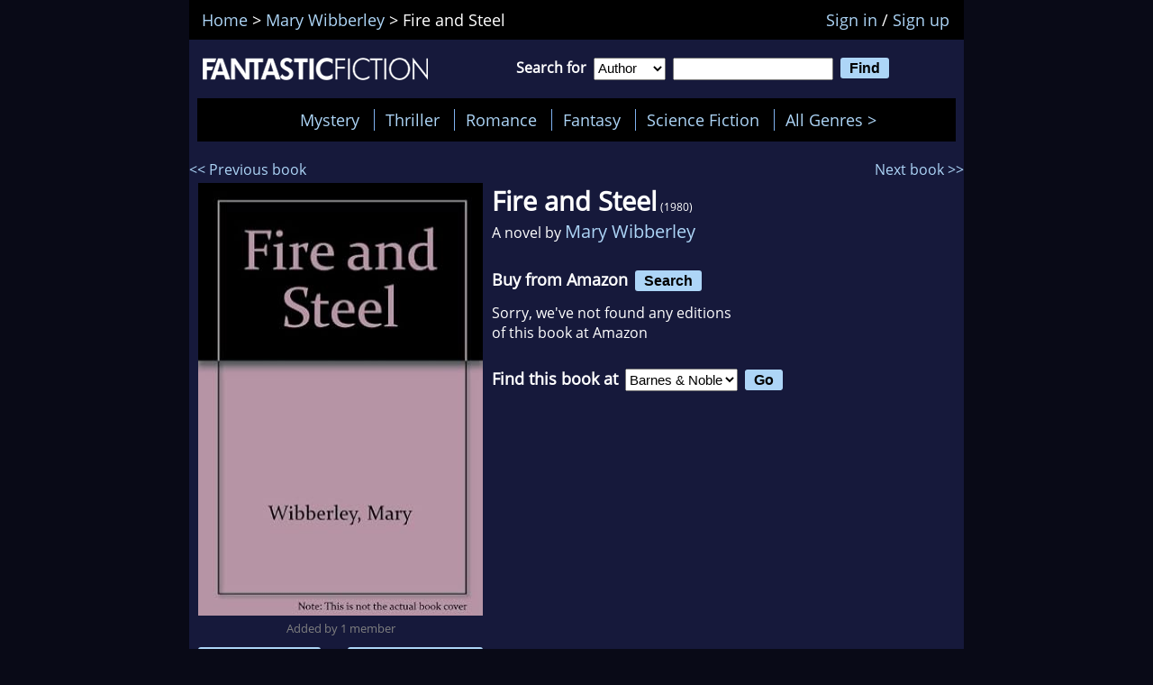

--- FILE ---
content_type: text/html
request_url: https://www.fantasticfiction.com/w/mary-wibberley/fire-and-steel.htm
body_size: 3660
content:
<!DOCTYPE html>
<html class="dark prog ads" lang="en">
<head>
<meta charset="utf-8">
<base href="https://www.fantasticfiction.com/">
<title>Fire and Steel by Mary Wibberley</title>
<meta name="viewport" content="width=device-width, initial-scale=1">
<meta name="description" content="Fire and Steel by Mary Wibberley - book cover, description.">

<meta name="author" content="webmaster@fantasticfiction.com - https://www.fantasticfiction.com">
<meta name="referrer" content="strict-origin-when-cross-origin">
<meta name="ff:jsver" content="11">
<meta name="ff:pageid" content="w161173">
<link rel="canonical" href="https://www.fantasticfiction.com/w/mary-wibberley/fire-and-steel.htm">
<link rel="preconnect" href="https://m.media-amazon.com">
<link rel="dns-prefetch" href="https://m.media-amazon.com">
<link href="/scripts/css/ff.006.min.css" rel="stylesheet">
<script>window.noads=false;(function(h,c){if(c.indexOf('no-prog=yes')!=-1)h.className=h.className.replace('prog','no-prog');if(c.indexOf('style=light')!=-1)h.className=h.className.replace('dark','light');if(c.indexOf('no-ads=yes')!=-1){window.noads=true;h.className=h.className.replace('ads','no-ads');}})(document.documentElement,document.cookie);</script>
<script async type="text/javascript" src="//s.clickiocdn.com/t/241407/360_light.js"></script>
<!-- Google Tag Manager -->
<script>(function(w,d,s,l,i){w[l]=w[l]||[];w[l].push({'gtm.start':
new Date().getTime(),event:'gtm.js'});var f=d.getElementsByTagName(s)[0],
j=d.createElement(s),dl=l!='dataLayer'?'&l='+l:'';j.async=true;j.src=
'https://www.googletagmanager.com/gtm.js?id='+i+dl;f.parentNode.insertBefore(j,f);
})(window,document,'script','dataLayer','GTM-KSWGSMRN');</script>
<!-- End Google Tag Manager -->
</head>
<body>

<div id ="mainframe" class="main" itemscope itemtype="http://schema.org/Book">

<!--topbar-->
<div class="fftop">
<div class="navbar">
<ol class="navbar" itemscope itemtype="https://schema.org/BreadcrumbList"><li class="navbar" itemprop="itemListElement" itemscope itemtype="https://schema.org/ListItem"><a itemprop="item" href="/"><span itemprop="name">Home</span></a> &gt;&nbsp;<meta itemprop="position" content="1"></li><li class="navbar" itemprop="itemListElement" itemscope itemtype="https://schema.org/ListItem"><a itemprop="item" href="/w/mary-wibberley/"><span itemprop="name">Mary Wibberley</span></a> &gt;&nbsp;<meta itemprop="position" content="2"></li><li class="navbar" itemprop="itemListElement" itemscope itemtype="https://schema.org/ListItem"><span itemprop="name">Fire and Steel</span><meta itemprop="position" content="3"></li></ol> &nbsp;<span id="editLink"></span>
</div>
<div id="ffuser" class="ffuser">
&nbsp;
</div>
<div class="spacer"></div>
</div>
<!--/topbar-->

<!--header-->
<div class="ff">
<div class="logo">
<a href="/"><img alt="Fantastic Fiction" src="https://static.fantasticfiction.com/img/fflogo.png" width="250" height="25"></a>
</div>
<div class="search">
<form action="/search/"><span class="searchtxt">Search for &nbsp;</span><select class="searchselect" name="searchfor" onchange="this.form.keywords.focus();"><option selected="selected" value="author">Author</option><option value="book">Book</option><option value="series">Series</option></select> &nbsp;<input class="searchinput" type="text" name="keywords" maxlength="60" required> &nbsp;<input type="submit" value="Find"></form>
</div>
<div class="spacer"></div>
<!--/header-->

<!--menu-->
<div class="menu"><ul id="menu-list" class="menu-ul"><li class="menu-li"><a id="menuitem1" class="menu-a" href="">&nbsp;</a></li></ul></div>
<div id="allgenres" class="ff"></div>
<div class="spacer"></div>
<!--/menu-->

<!--ff-top-ad-->
<!--/ff-top-ad-->

<div style="height:500px;" class="ff">
<div class="nbpb"><span class="pb"><a href="/w/mary-wibberley/dream-of-thee.htm"> &lt;&lt; Previous book</a></span><span class="nb"><a href="/w/mary-wibberley/devils-causeway.htm">Next book &gt;&gt; </a></span></div><div class="spacer"></div>
<div id="bookimage">
<img class="bookimage" alt="book cover of Fire and Steel" src="/img/_.png" data-GB="51jKaQeRk+L._SL500_.jpg" data-CA="51wnFhORtQL._SL500_.jpg" data-US="41Ha3mi8lSL._SL500_.jpg" width="316" height="480" >
<br><div style="font-size:small;color:gray;padding-bottom:4px;" title="The number of members that have added this book to their lists, updated daily">Added by 1 member</div>
<div style="margin:auto;max-width:360px;"><div style="float:left;" id="wish-list"></div><div style="float:right;" id="my-books"></div></div>
<div class="spacer">&nbsp;</div>
</div>
<div class="bookheading"><h1 itemprop="name" id="booktitle_1">Fire and Steel</h1> <span class="year">(1980)</span><br>A novel by <span itemscope itemprop="author" itemtype="http://schema.org/Person"><span style="font-size:120%;" itemprop="name"><a href="/w/mary-wibberley/">Mary Wibberley</a></span></span></div>
<br>
<div id="book-shop"></div>
<div class="spacer">&nbsp;</div>
</div>
<div class="spacer">&nbsp;</div>



<div class="blurb">
He was fascinating-but dangerous , too. No ordinary man could transcend humble beginnings to become a millionaire so quickly. But then, Garth Vanner was no ordinary man. Arwenna was aware of his magnetism the moment they met, and she knew her life would never be the same. Her folly was to fall in love with him... For he wa like the irresistible force, she the immovable object. And that explosive kind of relationship could only destroy them both!<br>
<span style="float:right" id="preview"></span>
<br><br>Genre: <a class="ameritxt" href="/genres/?gp=R">Romance</a><br>

</div>

<br>
<div class="sectionhead">Visitors also looked at these books</div><br><div class="similarbook"><a href="/k/elle-kennedy/agent.htm"><img alt="cover of The Agent" src="/img/_.png" data-US="41nLBPLC4RL._SL500_.jpg" data-GB="51Ag8Y1CCjL._SL500_.jpg" data-CA="41nLBPLC4RL._SL500_.jpg" data-AU="41Qz9gtwfvL._SL500_.jpg" width="120" height="185"></a><br><a href="/k/elle-kennedy/agent.htm">The Agent</a><br><a href="/k/elle-kennedy/">Elle Kennedy</a></div><div class="similarbook"><a href="/m/emily-mckay/secret-heiress-secret-baby.htm"><img alt="cover of Secret Heiress, Secret Baby" src="/img/_.png" data-US="515gx0U0miL._SL500_.jpg" data-GB="417RZFdNTdL._SL500_.jpg" data-CA="515gx0U0miL._SL500_.jpg" data-AU="41jF-AwfUyL._SL500_.jpg" width="120" height="185"></a><br><a href="/m/emily-mckay/secret-heiress-secret-baby.htm">Secret Heiress, Secret Baby</a><br>(<span class="iseries"><a href="/m/emily-mckay/at-cains-command/">At Cain's Command</a>, book 4</span>)<br><a href="/m/emily-mckay/">Emily McKay</a></div><div class="similarbook"><a href="/p/elizabeth-power/back-in-lion-s-den.htm"><img alt="cover of Back in the Lion's Den" src="/img/_.png" data-US="51WL2MLn6hL._SL500_.jpg" data-GB="51ygijKldrL._SL500_.jpg" data-CA="51WL2MLn6hL._SL500_.jpg" data-AU="51cShIlinkL._SL500_.jpg" width="120" height="185"></a><br><a href="/p/elizabeth-power/back-in-lion-s-den.htm">Back in the Lion's Den</a><br><a href="/p/elizabeth-power/">Elizabeth Power</a></div><div class="similarbook"><a href="/b/mary-burchell/bargain-wife.htm"><img alt="cover of Bargain Wife" src="/img/_.png" data-US="51vMnx3bQCL._SL500_.jpg" data-GB="31Rfob+t2nL._SL500_.jpg" data-CA="51vMnx3bQCL._SL500_.jpg" data-AU="31Rfob+t2nL._SL500_.jpg" width="120" height="185"></a><br><a href="/b/mary-burchell/bargain-wife.htm">Bargain Wife</a><br><a href="/b/mary-burchell/">Mary Burchell</a></div><div class="spacer"></div><br>

<div id="usedsection" class="sectionhead">Used availability for Mary Wibberley's Fire and Steel</div>
<iframe id="abeframe" style="visibility:hidden;" width="710" height="0" src="about:blank" data-src="/frames/abe.001.htm"></iframe>




<br>
<div id="genre-list"></div>

<!--ff-bottom-ad-->
<!--/ff-bottom-ad-->

<!--footer-->
<br>
<div class="search">
<form action="/search/"><span class="searchtxt">Search for &nbsp;</span><select class="searchselect" name="searchfor" onchange="this.form.keywords.focus();"><option selected="selected" value="author">Author</option><option value="book">Book</option><option value="series">Series</option></select> &nbsp;<input class="searchinput" type="text" name="keywords" maxlength="60" required> &nbsp;<input type="submit" value="Find"></form>
</div>
<a href="/about.htm">About Fantastic Fiction</a>&nbsp;&nbsp;&nbsp;&nbsp;&nbsp;&nbsp;&nbsp;<a href="/information-for-authors.htm">Information for Authors</a>
<br>
<div class="footer">
<a href="/privacy.htm">Privacy Policy</a>&nbsp;&nbsp;&nbsp;&nbsp;&nbsp;&nbsp;&nbsp;<a href="/cookie-policy.htm">Cookie Policy</a>&nbsp;&nbsp;&nbsp;&nbsp;&nbsp;&nbsp;&nbsp;<a href="/terms.htm">Terms</a>&nbsp;&nbsp;&nbsp;&nbsp;&nbsp;&nbsp;&nbsp;<a href="/affiliate-disclosure.htm">Affiliate disclosure</a>&nbsp;&nbsp;&nbsp;&nbsp;&nbsp;&nbsp;&nbsp;<a href="/preferences.htm">Preferences</a>
<br>
Questions? Comments? Corrections? Please email <a href="mailto:webmaster@fantasticfiction.com">webmaster@fantasticfiction.com</a>
<br>
&copy; 1999 - <span id="copy-year"></span> Fantastic Fiction
<button onclick="scrolltotop()" id="scrolltotopBtn" title="Go to top">Top</button>
</div>
<!--/footer-->

</div>

<!--ff-side-ad-->
<div id="ff-sticky-ad" style="position:sticky; top:0px">
<script class='__lxGc__' type='text/javascript'>
if (!window.noads){((__lxGc__=window.__lxGc__||{'s':{},'b':0})['s']['_241407']=__lxGc__['s']['_241407']||{'b':{}})['b']['_733416']={'i':__lxGc__.b++}};
</script>
<script class='__lxGc__' type='text/javascript'>
if (!window.noads){((__lxGc__=window.__lxGc__||{'s':{},'b':0})['s']['_241407']=__lxGc__['s']['_241407']||{'b':{}})['b']['_733423']={'i':__lxGc__.b++}};
</script>
</div>
<!--/ff-side-ad-->

</div>

<!--ff-sticky-ad-->
<div id="ad-banner-bottom">
<br><br><br><br><br><br><br>
<script>
if (document.querySelector('meta[name="ff:noadsense"]') !== null) {window.noads=true}
</script>
<script class='__lxGc__' type='text/javascript'>
if (!window.noads){((__lxGc__=window.__lxGc__||{'s':{},'b':0})['s']['_241407']=__lxGc__['s']['_241407']||{'b':{}})['b']['_724192']={'i':__lxGc__.b++}};
</script>
<script class='__lxGc__' type='text/javascript'>
if (!window.noads){((__lxGc__=window.__lxGc__||{'s':{},'b':0})['s']['_241407']=__lxGc__['s']['_241407']||{'b':{}})['b']['_724188']={'i':__lxGc__.b++}};
</script>
</div>
<!--/ff-sticky-ad-->

<!--scripts-->
<script>
  ffPageType = 'book';
  dwPageType = 'B';
  dwBookID = 'w161173';
  dwPageID = 'ba20303_w161173';
  dwAuthorName = "Mary Wibberley";
  dwBookTitle = "Fire and Steel";
  dwUKisbns = "8D0B3A24C95270ABC1087C7EE21455F7EB3EE6DB170E067B4A22A62443ADB3C6";
  dwUSisbns = "2CEAB398A9B05818B60087DF56F36F60400C6E377F20B02929F6952DE70E4883";
  dwCAisbns = "DCED9DE06853FB3BAE6470D5436799D425A71D512B4C99AA30DA2D919DEF071C";
  dwAUisbns = "546502133E48D544E823C1E7AC932D3C25A71D512B4C99AA30DA2D919DEF071C";
  dwUKisbnImgs = "y,y,,";
  dwUSisbnImgs = "y,y,,";
  dwCAisbnImgs = ",y,,";
  dwAUisbnImgs = ",y,,";

  var ff = {
    bookpage: true,
    pageid: 'w161173',
    authorbookid : 'w20303_161173',
    popContent: function () {
      ff.loadScript('/scripts/js/show-bookshop.004.min.js');
    }
  };
</script>
<script id="ffscript" src="/scripts/js/ff.011.min.js" async></script>
<!--/scripts-->

</body></html>